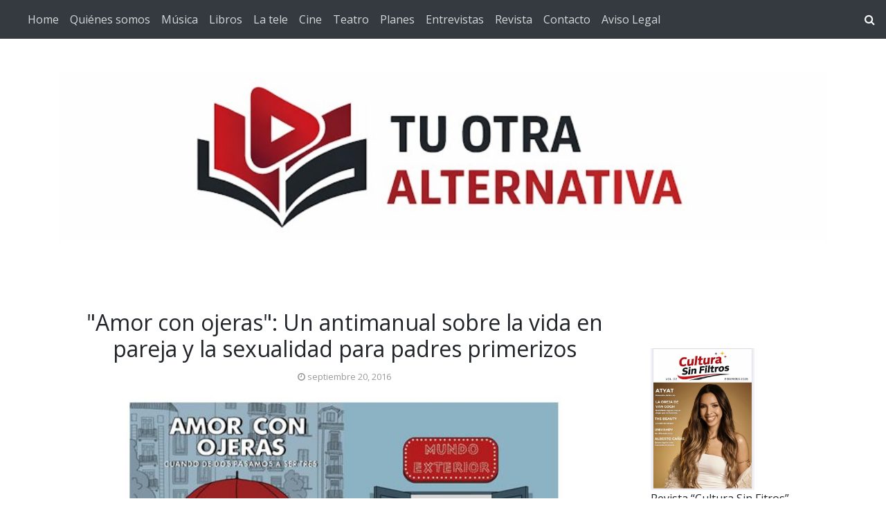

--- FILE ---
content_type: text/html; charset=utf-8
request_url: https://www.google.com/recaptcha/api2/aframe
body_size: 266
content:
<!DOCTYPE HTML><html><head><meta http-equiv="content-type" content="text/html; charset=UTF-8"></head><body><script nonce="lt_07N1aUPO844P0BF_CLg">/** Anti-fraud and anti-abuse applications only. See google.com/recaptcha */ try{var clients={'sodar':'https://pagead2.googlesyndication.com/pagead/sodar?'};window.addEventListener("message",function(a){try{if(a.source===window.parent){var b=JSON.parse(a.data);var c=clients[b['id']];if(c){var d=document.createElement('img');d.src=c+b['params']+'&rc='+(localStorage.getItem("rc::a")?sessionStorage.getItem("rc::b"):"");window.document.body.appendChild(d);sessionStorage.setItem("rc::e",parseInt(sessionStorage.getItem("rc::e")||0)+1);localStorage.setItem("rc::h",'1769626862700');}}}catch(b){}});window.parent.postMessage("_grecaptcha_ready", "*");}catch(b){}</script></body></html>